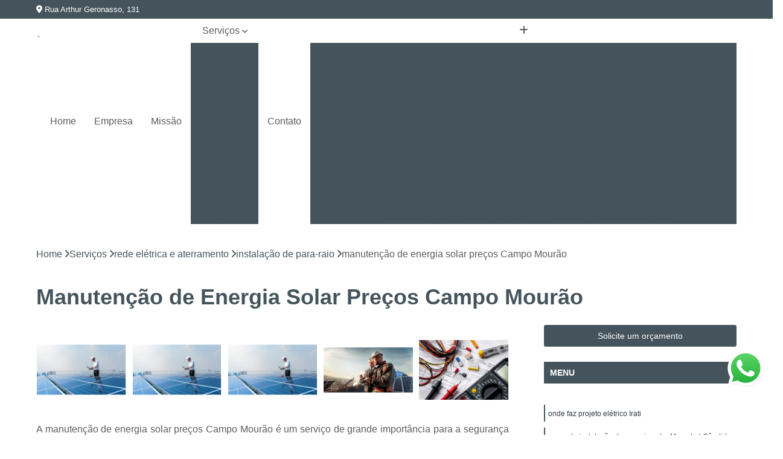

--- FILE ---
content_type: text/html; charset=utf-8
request_url: https://seguranca.grupolasetronik.com.br/rede-eletrica-e-aterramento/instalacao-de-para-raio/manutencao-de-energia-solar-precos-campo-mourao
body_size: 16356
content:

<!DOCTYPE html>
<!--[if lt IE 7]>      <html class="no-js lt-ie9 lt-ie8 lt-ie7"> <![endif]-->
<!--[if IE 7]>         <html class="no-js lt-ie9 lt-ie8"> <![endif]-->
<!--[if IE 8]>         <html class="no-js lt-ie9"> <![endif]-->
<!--[if gt IE 8]><!-->
<html class="no-js" lang="pt-br"> <!--<![endif]-->

<head>


	
     <link rel="shortcut icon" href="https://seguranca.grupolasetronik.com.br/imagens/favicon.ico">
   
   
     <meta name="google-site-verification" content="RkFrljYf0-zP2UaPykVijOYNSqBPbAadZdedgPq5TdI">
  
            <meta name="msvalidate.01" content="DCADF5EBCA288EB1BACCE4BA30DF813B">
    
        


    
    <meta name="keywords" content="instalação de para-raio, instalação, para-raio">
    <meta name="viewport" content="width=device-width, initial-scale=1.0">
    <meta name="geo.position"
          content=";">
    <meta name="geo.region" content="">
    <meta name="geo.placename" content="">
    <meta name="ICBM"
          content=",">
    <meta name="robots" content="index,follow">
    <meta name="rating" content="General">
    <meta name="revisit-after" content="7 days">
    <meta name="author" content="Grupo Lasetronik">
    <meta property="region" content="Brasil">
    <meta property="og:title"
          content="Manutenção de Energia Solar Preços Campo Mourão - Instalação de Para-raio - Grupo Lasetronik Empresa de Segurança Eletrônica em Curitiba">
    <meta property="type" content="article">
    <meta property="image"
          content="https://seguranca.grupolasetronik.com.br/imagens/logo.png">
    <meta property="og:url"
          content="https://seguranca.grupolasetronik.com.br/rede-eletrica-e-aterramento/instalacao-de-para-raio/manutencao-de-energia-solar-precos-campo-mourao">
    <meta property="description" content="">
    <meta property="site_name" content="Grupo Lasetronik">
        <link rel="canonical" href="https://seguranca.grupolasetronik.com.br/rede-eletrica-e-aterramento/instalacao-de-para-raio/manutencao-de-energia-solar-precos-campo-mourao">

        <meta name="idProjeto" content="5884">

      <link rel="stylesheet" href="https://seguranca.grupolasetronik.com.br/css/normalize.css" >
	<link rel="stylesheet" href="https://seguranca.grupolasetronik.com.br/css/style-base.css" >
	<link rel="stylesheet" href="https://seguranca.grupolasetronik.com.br/css/style.css" >
	<link rel="stylesheet" href="https://seguranca.grupolasetronik.com.br/css/mpi-1.0.css" >
	<link rel="stylesheet" href="https://seguranca.grupolasetronik.com.br/css/menu-hamburger.css" >
	<link rel="stylesheet" href="https://seguranca.grupolasetronik.com.br/owl/owl.theme.default.min.css" >
	<link rel="stylesheet" href="https://seguranca.grupolasetronik.com.br/fancybox/jquery.fancybox.min.css" >
	<link rel="stylesheet" href="https://seguranca.grupolasetronik.com.br/js/sweetalert/css/sweetalert.css" >

      <title>Manutenção de Energia Solar Preços Campo Mourão - Instalação de Para-raio - Grupo Lasetronik Empresa de Segurança Eletrônica em Curitiba</title>
      <base href="https://seguranca.grupolasetronik.com.br/">


      <style>
         .owl-carousel,.owl-carousel .owl-item{-webkit-tap-highlight-color:transparent;position:relative}.owl-carousel{display:none;width:100%;z-index:1}.owl-carousel .owl-stage{position:relative;-ms-touch-action:pan-Y;touch-action:manipulation;-moz-backface-visibility:hidden}.owl-carousel .owl-stage:after{content:".";display:block;clear:both;visibility:hidden;line-height:0;height:0}.owl-carousel .owl-stage-outer{position:relative;overflow:hidden;-webkit-transform:translate3d(0,0,0)}.owl-carousel .owl-item,.owl-carousel .owl-wrapper{-webkit-backface-visibility:hidden;-moz-backface-visibility:hidden;-ms-backface-visibility:hidden;-webkit-transform:translate3d(0,0,0);-moz-transform:translate3d(0,0,0);-ms-transform:translate3d(0,0,0)}.owl-carousel .owl-item{min-height:1px;float:left;-webkit-backface-visibility:hidden;-webkit-touch-callout:none}.owl-carousel .owl-item img{display:block;width:100%}.owl-carousel .owl-dots.disabled,.owl-carousel .owl-nav.disabled{display:none}.no-js .owl-carousel,.owl-carousel.owl-loaded{display:block}.owl-carousel .owl-dot,.owl-carousel .owl-nav .owl-next,.owl-carousel .owl-nav .owl-prev{cursor:pointer;-webkit-user-select:none;-khtml-user-select:none;-moz-user-select:none;-ms-user-select:none;user-select:none}.owl-carousel .owl-nav button.owl-next,.owl-carousel .owl-nav button.owl-prev,.owl-carousel button.owl-dot{background:0 0;color:inherit;border:none;padding:0!important;font:inherit}.owl-carousel.owl-loading{opacity:0;display:block}.owl-carousel.owl-hidden{opacity:0}.owl-carousel.owl-refresh .owl-item{visibility:hidden}.owl-carousel.owl-drag .owl-item{-ms-touch-action:pan-y;touch-action:pan-y;-webkit-user-select:none;-moz-user-select:none;-ms-user-select:none;user-select:none}.owl-carousel.owl-grab{cursor:move;cursor:grab}.owl-carousel.owl-rtl{direction:rtl}.owl-carousel.owl-rtl .owl-item{float:right}.owl-carousel .animated{animation-duration:1s;animation-fill-mode:both}.owl-carousel .owl-animated-in{z-index:0}.owl-carousel .owl-animated-out{z-index:1}.owl-carousel .fadeOut{animation-name:fadeOut}@keyframes fadeOut{0%{opacity:1}100%{opacity:0}}.owl-height{transition:height .5s ease-in-out}.owl-carousel .owl-item .owl-lazy{opacity:0;transition:opacity .4s ease}.owl-carousel .owl-item .owl-lazy:not([src]),.owl-carousel .owl-item .owl-lazy[src^=""]{max-height:0}.owl-carousel .owl-item img.owl-lazy{transform-style:preserve-3d}.owl-carousel .owl-video-wrapper{position:relative;height:100%;background:#000}.owl-carousel .owl-video-play-icon{position:absolute;height:80px;width:80px;left:50%;top:50%;margin-left:-40px;margin-top:-40px;background:url(owl.video.play.png) no-repeat;cursor:pointer;z-index:1;-webkit-backface-visibility:hidden;transition:transform .1s ease}.owl-carousel .owl-video-play-icon:hover{-ms-transform:scale(1.3,1.3);transform:scale(1.3,1.3)}.owl-carousel .owl-video-playing .owl-video-play-icon,.owl-carousel .owl-video-playing .owl-video-tn{display:none}.owl-carousel .owl-video-tn{opacity:0;height:100%;background-position:center center;background-repeat:no-repeat;background-size:contain;transition:opacity .4s ease}.owl-carousel .owl-video-frame{position:relative;z-index:1;height:100%;width:100%}
        </style>

<!-- Desenvolvido com MPI Technology® -->


    <!-- Google Tag Manager -->
  <script>(function(w,d,s,l,i){w[l]=w[l]||[];w[l].push({'gtm.start':
        new Date().getTime(),event:'gtm.js'});var f=d.getElementsByTagName(s)[0],
        j=d.createElement(s),dl=l!='dataLayer'?'&l='+l:'';j.async=true;j.src=
        'https://www.googletagmanager.com/gtm.js?id='+i+dl;f.parentNode.insertBefore(j,f);
        })(window,document,'script','dataLayer','GTM-NTV6NW9');</script>
        <!-- End Google Tag Manager -->
       
   <link rel="stylesheet" href="https://seguranca.grupolasetronik.com.br/css/personalizado.css">

</head>




<!-- Desenvolvido por BUSCA CLIENTES - www.buscaclientes.com.br -->




<body class="mpi-body" data-pagina="ec29d484e79725d1f5806b67f7d3db77">

    
	<!-- Google Tag Manager (noscript) -->
	<noscript><iframe src="https://www.googletagmanager.com/ns.html?id=GTM-NTV6NW9" height="0" width="0" style="display:none;visibility:hidden"></iframe></noscript>
	<!-- End Google Tag Manager (noscript) -->
	

  <!-- Página de Big (paginaimagem) -->
                  
                         
         
      
  <header>

    <div id="scrollheader" class="header-desktop">
        <div class="topo">
            <div class="wrapper">
                <div class="d-flex align-items-center justify-content-between">
                    <span><i class="fas fa-map-marker-alt" aria-hidden="true"></i>
                        Rua Arthur Geronasso, 131                    </span>
                    <div class="d-flex align-items-center justify-content-between gap-10">
                                                    <a href="tel: +554130157100"><i class=" fas fa-phone"></i>
                                (41) 3015-7100                            </a>
                                                                                                <a href="tel: +5541991340448"><i class=" fab fa-whatsapp"></i>
                                        (41) 99134-0448                                    </a>
                                                        </div>
                </div>
            </div>
            <div class="clear"></div>
        </div>

        <div class="wrapper">
            <div class="d-flex flex-sm-column flex-align-items-center justify-content-between justify-content-md-center gap-20">
                <div class="logo">
                    <a rel="nofollow" href="https://seguranca.grupolasetronik.com.br/" title="Voltar a página inicial">
                        <img src="https://seguranca.grupolasetronik.com.br/imagens/logo.png" alt="Grupo Lasetronik" title="Grupo Lasetronik" width="200">
                    </a>
                </div>
                <div class="d-flex align-items-center justify-content-end justify-content-md-center gap-20">
                    <nav id="menu">
                        <ul>
                            
                                    
                                                            <li><a class="btn-home" data-area="paginaHome" href="https://seguranca.grupolasetronik.com.br/" title="Home">Home</a></li>
                                    
                                                            <li><a  href="https://seguranca.grupolasetronik.com.br/empresa" title="Empresa">Empresa</a></li>
                                    
                                                            <li><a  href="https://seguranca.grupolasetronik.com.br/missao" title="Missão">Missão</a></li>
                                    
                                                            <li class="dropdown"><a  href="https://seguranca.grupolasetronik.com.br/servicos" title="Serviços">Serviços</a>                                                                                                                                            <ul class="sub-menu ">                                                                                <li class="dropdown"><a href="https://seguranca.grupolasetronik.com.br/instalacao-de-cabeamento-estruturado" title="instalação de cabeamento estruturado">Instalação de cabeamento estruturado</a>

                                                                                </li>                                                                                <li class="dropdown"><a href="https://seguranca.grupolasetronik.com.br/instalacao-de-cameras-de-seguranca" title="instalação de câmeras de segurança">Instalação de câmeras de segurança</a>

                                                                                </li>                                                                                <li class="dropdown"><a href="https://seguranca.grupolasetronik.com.br/instalacao-de-sistema-de-automacao" title="instalação de sistema de automação">Instalação de sistema de automação</a>

                                                                                </li>                                                                                <li class="dropdown"><a href="https://seguranca.grupolasetronik.com.br/rede-eletrica-e-aterramento" title="rede elétrica e aterramento">Rede elétrica e aterramento</a>

                                                                                </li>                                                                                <li class="dropdown"><a href="https://seguranca.grupolasetronik.com.br/seguranca-eletronica" title="segurança eletrônica">Segurança eletrônica</a>

                                                                                </li>                                                                                <li class="dropdown"><a href="https://seguranca.grupolasetronik.com.br/servicos-de-instalacao-de-cameras-de-seguranca" title="serviços de instalação de câmeras de segurança">Serviços de instalação de câmeras de segurança</a>

                                                                                </li>                                                                                <li class="dropdown"><a href="https://seguranca.grupolasetronik.com.br/servicos-tecnicos" title="serviços técnicos">Serviços técnicos</a>

                                                                                </li>                                                                        </ul>
                                                                    </li>
                                                                                                                                        
                                                            <li><a  href="https://seguranca.grupolasetronik.com.br/contato" title="Contato">Contato</a></li>
                                                                                                                    <li class="dropdown" data-icon-menu>
                                                                <a href="https://seguranca.grupolasetronik.com.br/servicos" title="Mais informacoes"><i class="fas fa-plus"></i></a>

                                                                <ul class="sub-menu ">
                                                                    
                                                                        <li> <a href="cabeamento-cat6" title="Contato">
                                                                                Cabeamento Cat6                                                                            </a></li>

                                                                        
                                                                        <li> <a href="certificacao-de-rede" title="Contato">
                                                                                Certificação de Rede                                                                            </a></li>

                                                                        
                                                                        <li> <a href="certificacao-fluke" title="Contato">
                                                                                Certificação FLUKE                                                                            </a></li>

                                                                        
                                                                        <li> <a href="fusao-de-fibra" title="Contato">
                                                                                Fusão de Fibra                                                                            </a></li>

                                                                        
                                                                        <li> <a href="instalacao-cabeamento-gigalan" title="Contato">
                                                                                Instalação Cabeamento Gigalan                                                                            </a></li>

                                                                        
                                                                        <li> <a href="instalacao-de-cabeamento-estruturado-furukawa" title="Contato">
                                                                                Instalação de Cabeamento Estruturado Furukawa                                                                            </a></li>

                                                                        
                                                                        <li> <a href="instalacao-de-cabeamento-estruturado-furukawa-curitiba" title="Contato">
                                                                                Instalação de Cabeamento Estruturado Furukawa Curitiba                                                                            </a></li>

                                                                        
                                                                        <li> <a href="instalacao-de-cabeamento-estruturado-furukawa-parana" title="Contato">
                                                                                Instalação de Cabeamento Estruturado Furukawa Paraná                                                                            </a></li>

                                                                        
                                                                        <li> <a href="instalacao-de-cabeamento-estruturado-industrial" title="Contato">
                                                                                Instalação de Cabeamento Estruturado Industrial                                                                            </a></li>

                                                                        
                                                                        <li> <a href="instalacao-de-cabeamento-fibra-optica" title="Contato">
                                                                                Instalação de Cabeamento Fibra óptica                                                                            </a></li>

                                                                        
                                                                        <li> <a href="instalacao-de-cabeamento-para-cftv" title="Contato">
                                                                                Instalação de Cabeamento para CFTV                                                                            </a></li>

                                                                        
                                                                        <li> <a href="projeto-cabeamento-estruturado" title="Contato">
                                                                                Projeto Cabeamento Estruturado                                                                            </a></li>

                                                                        
                                                                        <li> <a href="empresa-certificada-milestone" title="Contato">
                                                                                Empresa Certificada Milestone                                                                            </a></li>

                                                                        
                                                                        <li> <a href="instalacao-de-sistema-de-cftv" title="Contato">
                                                                                Instalação de Sistema de CFTV                                                                            </a></li>

                                                                        
                                                                        <li> <a href="instalacao-de-sistema-de-cftv-curitiba" title="Contato">
                                                                                Instalação de Sistema de CFTV Curitiba                                                                            </a></li>

                                                                        
                                                                        <li> <a href="instalacao-de-sistema-de-cftv-parana" title="Contato">
                                                                                Instalação de Sistema de CFTV Paraná                                                                            </a></li>

                                                                        
                                                                        <li> <a href="instalacao-e-configuracao-em-dvr" title="Contato">
                                                                                Instalação e Configuração em DVR                                                                            </a></li>

                                                                        
                                                                        <li> <a href="instalacao-e-treinamento-axis" title="Contato">
                                                                                Instalação e Treinamento Axis                                                                            </a></li>

                                                                        
                                                                        <li> <a href="instalacao-e-treinamento-em-nvr" title="Contato">
                                                                                Instalação e Treinamento em NVR                                                                            </a></li>

                                                                        
                                                                        <li> <a href="instalacao-e-treinamento-em-vms" title="Contato">
                                                                                Instalação e Treinamento em VMS                                                                            </a></li>

                                                                        
                                                                        <li> <a href="instalacao-lpr-para-cftv" title="Contato">
                                                                                Instalação LPR para CFTV                                                                            </a></li>

                                                                        
                                                                        <li> <a href="licenca-instalacao-bvms" title="Contato">
                                                                                Licença Instalação BVMS                                                                            </a></li>

                                                                        
                                                                        <li> <a href="licencas-instalacao-digifort" title="Contato">
                                                                                Licenças Instalação Digifort                                                                            </a></li>

                                                                        
                                                                        <li> <a href="suporte-tecnico-digifort" title="Contato">
                                                                                Suporte Técnico Digifort                                                                            </a></li>

                                                                        
                                                                        <li> <a href="alarme-de-evacuacao" title="Contato">
                                                                                Alarme de Evacuação                                                                            </a></li>

                                                                        
                                                                        <li> <a href="alarme-de-incendio-bosch" title="Contato">
                                                                                Alarme de Incêndio BOSCH                                                                            </a></li>

                                                                        
                                                                        <li> <a href="alarme-de-incendio-bosch-curitiba" title="Contato">
                                                                                Alarme de Incêndio BOSCH Curitiba                                                                            </a></li>

                                                                        
                                                                        <li> <a href="alarme-de-incendio-bosch-parana" title="Contato">
                                                                                Alarme de Incêndio BOSCH Paraná                                                                            </a></li>

                                                                        
                                                                        <li> <a href="instalacao-de-sistemas-de-controle-de-acesso" title="Contato">
                                                                                Instalação de Sistemas de Controle de Acesso                                                                            </a></li>

                                                                        
                                                                        <li> <a href="instalacao-e-configuracao-de-mapa-sinotico" title="Contato">
                                                                                Instalação e Configuração de Mapa Sinótico                                                                            </a></li>

                                                                        
                                                                        <li> <a href="instalacao-e-configuracao-de-sistema-de-automacao" title="Contato">
                                                                                Instalação e Configuração de Sistema de Automação                                                                            </a></li>

                                                                        
                                                                        <li> <a href="instalacao-e-manutencao-de-bis-bosch" title="Contato">
                                                                                Instalação e Manutenção de Bis BOSCH                                                                            </a></li>

                                                                        
                                                                        <li> <a href="instalacao-e-manutencao-de-cancela" title="Contato">
                                                                                Instalação e Manutenção de Cancela                                                                            </a></li>

                                                                        
                                                                        <li> <a href="instalacao-e-manutencao-de-catracas" title="Contato">
                                                                                Instalação e Manutenção de Catracas                                                                            </a></li>

                                                                        
                                                                        <li> <a href="instalacao-e-manutencao-de-commbox" title="Contato">
                                                                                Instalação e Manutenção de Commbox                                                                            </a></li>

                                                                        
                                                                        <li> <a href="integracao-de-sistema-de-controle-de-acesso" title="Contato">
                                                                                Integração de Sistema de Controle de Acesso                                                                            </a></li>

                                                                        
                                                                        <li> <a href="empresa-de-facilities" title="Contato">
                                                                                Empresa de Facilities                                                                            </a></li>

                                                                        
                                                                        <li> <a href="instalacao-de-energia-solar" title="Contato">
                                                                                Instalação de Energia Solar                                                                            </a></li>

                                                                        
                                                                        <li> <a href="instalacao-de-fotovoltaico" title="Contato">
                                                                                Instalação de Fotovoltaico                                                                            </a></li>

                                                                        
                                                                        <li> <a href="instalacao-de-para-raio" title="Contato">
                                                                                Instalação de Para-raio                                                                            </a></li>

                                                                        
                                                                        <li> <a href="instalacao-de-sistema-de-aterramento" title="Contato">
                                                                                Instalação de Sistema de Aterramento                                                                            </a></li>

                                                                        
                                                                        <li> <a href="instalacao-eletrica" title="Contato">
                                                                                Instalação Elétrica                                                                            </a></li>

                                                                        
                                                                        <li> <a href="manutencao-de-energia-solar" title="Contato">
                                                                                Manutenção de Energia Solar                                                                            </a></li>

                                                                        
                                                                        <li> <a href="manutencao-de-energia-solar-curitiba" title="Contato">
                                                                                Manutenção de Energia Solar Curitiba                                                                            </a></li>

                                                                        
                                                                        <li> <a href="manutencao-de-energia-solar-parana" title="Contato">
                                                                                Manutenção de Energia Solar Paraná                                                                            </a></li>

                                                                        
                                                                        <li> <a href="projeto-e-instalacao-de-spda" title="Contato">
                                                                                Projeto e Instalação de SPDA                                                                            </a></li>

                                                                        
                                                                        <li> <a href="projeto-eletrico" title="Contato">
                                                                                Projeto Elétrico                                                                            </a></li>

                                                                        
                                                                        <li> <a href="projeto-spda" title="Contato">
                                                                                Projeto SPDA                                                                            </a></li>

                                                                        
                                                                        <li> <a href="alarme-de-intrusao-bosch" title="Contato">
                                                                                Alarme de Intrusão BOSCH                                                                            </a></li>

                                                                        
                                                                        <li> <a href="alarme-de-intrusao-dsc" title="Contato">
                                                                                Alarme de Intrusão DSC                                                                            </a></li>

                                                                        
                                                                        <li> <a href="alarme-fibra-microwave" title="Contato">
                                                                                Alarme Fibra Microwave                                                                            </a></li>

                                                                        
                                                                        <li> <a href="alarme-fibra-perimetral" title="Contato">
                                                                                Alarme Fibra Perimetral                                                                            </a></li>

                                                                        
                                                                        <li> <a href="cofres-eletronicos" title="Contato">
                                                                                Cofres Eletrônicos                                                                            </a></li>

                                                                        
                                                                        <li> <a href="empresa-de-seguranca-eletronica" title="Contato">
                                                                                Empresa de Segurança Eletrônica                                                                            </a></li>

                                                                        
                                                                        <li> <a href="instalacao-de-alarme-perimetral" title="Contato">
                                                                                Instalação de Alarme Perimetral                                                                            </a></li>

                                                                        
                                                                        <li> <a href="instalacao-de-sistemas-de-alarmes-de-intrusao" title="Contato">
                                                                                Instalação de Sistemas de Alarmes de Intrusão                                                                            </a></li>

                                                                        
                                                                        <li> <a href="instalacao-e-manutencao-cerca-eletrica-speedrite" title="Contato">
                                                                                Instalação e Manutenção Cerca Elétrica Speedrite                                                                            </a></li>

                                                                        
                                                                        <li> <a href="manutencao-de-seguranca-eletronica" title="Contato">
                                                                                Manutenção de Segurança Eletrônica                                                                            </a></li>

                                                                        
                                                                        <li> <a href="manutencao-de-seguranca-eletronica-curitiba" title="Contato">
                                                                                Manutenção de Segurança Eletrônica Curitiba                                                                            </a></li>

                                                                        
                                                                        <li> <a href="manutencao-de-seguranca-eletronica-parana" title="Contato">
                                                                                Manutenção de Segurança Eletrônica Paraná                                                                            </a></li>

                                                                        
                                                                        <li> <a href="camera-para-acompanhamento-de-obras" title="Contato">
                                                                                Câmera para Acompanhamento de Obras                                                                            </a></li>

                                                                        
                                                                        <li> <a href="instalacao-cameras-bosch" title="Contato">
                                                                                Instalação Câmeras BOSCH                                                                            </a></li>

                                                                        
                                                                        <li> <a href="instalacao-cameras-hikvision" title="Contato">
                                                                                Instalação Câmeras Hikvision                                                                            </a></li>

                                                                        
                                                                        <li> <a href="instalacao-de-cftv" title="Contato">
                                                                                Instalação de CFTV                                                                            </a></li>

                                                                        
                                                                        <li> <a href="instalacao-de-camera-de-seguranca" title="Contato">
                                                                                Instalação de Câmera de Segurança                                                                            </a></li>

                                                                        
                                                                        <li> <a href="instalacao-de-camera-de-seguranca-curitiba" title="Contato">
                                                                                Instalação de Câmera de Segurança Curitiba                                                                            </a></li>

                                                                        
                                                                        <li> <a href="instalacao-de-camera-de-seguranca-parana" title="Contato">
                                                                                Instalação de Câmera de Segurança Paraná                                                                            </a></li>

                                                                        
                                                                        <li> <a href="instalacao-de-cameras-axis" title="Contato">
                                                                                Instalação de Câmeras Axis                                                                            </a></li>

                                                                        
                                                                        <li> <a href="instalacao-de-cameras-intelbras" title="Contato">
                                                                                Instalação de Câmeras Intelbras                                                                            </a></li>

                                                                        
                                                                        <li> <a href="instalacao-de-sistema-de-analise-de-video" title="Contato">
                                                                                Instalação de Sistema de Análise de Vídeo                                                                            </a></li>

                                                                        
                                                                        <li> <a href="instalacao-e-configuracao-de-sistema-para-contagem-de-pessoas" title="Contato">
                                                                                Instalação e Configuração de Sistema para Contagem de Pessoas                                                                            </a></li>

                                                                        
                                                                        <li> <a href="timelapse-para-obras" title="Contato">
                                                                                Timelapse para Obras                                                                            </a></li>

                                                                        
                                                                        <li> <a href="desenvolvimento-de-projetos-em-automacao" title="Contato">
                                                                                Desenvolvimento de Projetos em Automação                                                                            </a></li>

                                                                        
                                                                        <li> <a href="desenvolvimento-de-projetos-em-automacao-curitiba" title="Contato">
                                                                                Desenvolvimento de Projetos em Automação Curitiba                                                                            </a></li>

                                                                        
                                                                        <li> <a href="desenvolvimento-de-projetos-em-automacao-parana" title="Contato">
                                                                                Desenvolvimento de Projetos em Automação Paraná                                                                            </a></li>

                                                                        
                                                                        <li> <a href="engenharia-em-projetos-de-seguranca" title="Contato">
                                                                                Engenharia em Projetos de Segurança                                                                            </a></li>

                                                                        
                                                                        <li> <a href="integracao-de-vms" title="Contato">
                                                                                Integração de VMS                                                                            </a></li>

                                                                        
                                                                        <li> <a href="manutencao-preventiva-em-seguranca-eletronica" title="Contato">
                                                                                Manutenção Preventiva em Segurança Eletrônica                                                                            </a></li>

                                                                        
                                                                        <li> <a href="projeto-de-alarme-de-incendio" title="Contato">
                                                                                Projeto de Alarme de Incêndio                                                                            </a></li>

                                                                        
                                                                        <li> <a href="projeto-executivo" title="Contato">
                                                                                Projeto Executivo                                                                            </a></li>

                                                                        
                                                                        <li> <a href="servicos-especializados-em-suportes-para-cftv" title="Contato">
                                                                                Serviços Especializados em Suportes para CFTV                                                                            </a></li>

                                                                        
                                                                        <li> <a href="servicos-especializados-em-suportes-para-controle-de-acesso" title="Contato">
                                                                                Serviços Especializados em Suportes para Controle de Acesso                                                                            </a></li>

                                                                        
                                                                        <li> <a href="suporte-tecnico-em-seguranca-eletronica" title="Contato">
                                                                                Suporte Técnico em Segurança Eletrônica                                                                            </a></li>

                                                                        
                                                                        <li> <a href="suporte-tecnico-em-ti" title="Contato">
                                                                                Suporte Técnico em TI                                                                            </a></li>

                                                                        
                                                                </ul>

                                                            </li>
                                                            

                        </ul>



                    </nav>

                </div>
            </div>
        </div>
        <div class="clear"></div>
    </div>


    <div id="header-block"></div>



    <div class="header-mobile">
        <div class="wrapper">
            <div class="header-mobile__logo">
                <a rel="nofollow" href="https://seguranca.grupolasetronik.com.br/" title="Voltar a página inicial">
                    <img src="https://seguranca.grupolasetronik.com.br/imagens/logo.png" alt="Grupo Lasetronik" title="Grupo Lasetronik" width="200">
                </a>
            </div>
            <div class="header__navigation">
                <!--navbar-->
                <nav id="menu-hamburger">
                    <!-- Collapse button -->
                    <div class="menu__collapse">
                        <button class="collapse__icon" aria-label="Menu">
                            <span class="collapse__icon--1"></span>
                            <span class="collapse__icon--2"></span>
                            <span class="collapse__icon--3"></span>
                        </button>
                    </div>

                    <!-- collapsible content -->
                    <div class="menu__collapsible">
                        <div class="wrapper">
                            <!-- links -->
                            <ul class="menu__items droppable">

                                
                                        

                                                                <li><a class="btn-home" data-area="paginaHome" href="https://seguranca.grupolasetronik.com.br/" title="Home">Home</a></li>
                                        

                                                                <li><a  href="https://seguranca.grupolasetronik.com.br/empresa" title="Empresa">Empresa</a></li>
                                        

                                                                <li><a  href="https://seguranca.grupolasetronik.com.br/missao" title="Missão">Missão</a></li>
                                        

                                                                <li class="dropdown"><a  href="https://seguranca.grupolasetronik.com.br/servicos" title="Serviços">Serviços</a>                                                                                                                                                    <ul class="sub-menu ">                                                                                    <li class="dropdown"><a href="https://seguranca.grupolasetronik.com.br/instalacao-de-cabeamento-estruturado" title="instalação de cabeamento estruturado">Instalação de cabeamento estruturado</a>

                                                                                    </li>                                                                                    <li class="dropdown"><a href="https://seguranca.grupolasetronik.com.br/instalacao-de-cameras-de-seguranca" title="instalação de câmeras de segurança">Instalação de câmeras de segurança</a>

                                                                                    </li>                                                                                    <li class="dropdown"><a href="https://seguranca.grupolasetronik.com.br/instalacao-de-sistema-de-automacao" title="instalação de sistema de automação">Instalação de sistema de automação</a>

                                                                                    </li>                                                                                    <li class="dropdown"><a href="https://seguranca.grupolasetronik.com.br/rede-eletrica-e-aterramento" title="rede elétrica e aterramento">Rede elétrica e aterramento</a>

                                                                                    </li>                                                                                    <li class="dropdown"><a href="https://seguranca.grupolasetronik.com.br/seguranca-eletronica" title="segurança eletrônica">Segurança eletrônica</a>

                                                                                    </li>                                                                                    <li class="dropdown"><a href="https://seguranca.grupolasetronik.com.br/servicos-de-instalacao-de-cameras-de-seguranca" title="serviços de instalação de câmeras de segurança">Serviços de instalação de câmeras de segurança</a>

                                                                                    </li>                                                                                    <li class="dropdown"><a href="https://seguranca.grupolasetronik.com.br/servicos-tecnicos" title="serviços técnicos">Serviços técnicos</a>

                                                                                    </li>                                                                            </ul>
                                                                        </li>
                                                                                                                                                    

                                                                <li><a  href="https://seguranca.grupolasetronik.com.br/contato" title="Contato">Contato</a></li>

                                                                                                                            <li class="dropdown" data-icon-menu>
                                                                    <a href="https://seguranca.grupolasetronik.com.br/servicos" title="Mais informacoes"><i class="fas fa-plus"></i></a>

                                                                    <ul class="sub-menu ">
                                                                        
                                                                            <li> <a href="cabeamento-cat6" title="Contato">
                                                                                    Cabeamento Cat6                                                                                </a></li>

                                                                            
                                                                            <li> <a href="certificacao-de-rede" title="Contato">
                                                                                    Certificação de Rede                                                                                </a></li>

                                                                            
                                                                            <li> <a href="certificacao-fluke" title="Contato">
                                                                                    Certificação FLUKE                                                                                </a></li>

                                                                            
                                                                            <li> <a href="fusao-de-fibra" title="Contato">
                                                                                    Fusão de Fibra                                                                                </a></li>

                                                                            
                                                                            <li> <a href="instalacao-cabeamento-gigalan" title="Contato">
                                                                                    Instalação Cabeamento Gigalan                                                                                </a></li>

                                                                            
                                                                            <li> <a href="instalacao-de-cabeamento-estruturado-furukawa" title="Contato">
                                                                                    Instalação de Cabeamento Estruturado Furukawa                                                                                </a></li>

                                                                            
                                                                            <li> <a href="instalacao-de-cabeamento-estruturado-furukawa-curitiba" title="Contato">
                                                                                    Instalação de Cabeamento Estruturado Furukawa Curitiba                                                                                </a></li>

                                                                            
                                                                            <li> <a href="instalacao-de-cabeamento-estruturado-furukawa-parana" title="Contato">
                                                                                    Instalação de Cabeamento Estruturado Furukawa Paraná                                                                                </a></li>

                                                                            
                                                                            <li> <a href="instalacao-de-cabeamento-estruturado-industrial" title="Contato">
                                                                                    Instalação de Cabeamento Estruturado Industrial                                                                                </a></li>

                                                                            
                                                                            <li> <a href="instalacao-de-cabeamento-fibra-optica" title="Contato">
                                                                                    Instalação de Cabeamento Fibra óptica                                                                                </a></li>

                                                                            
                                                                            <li> <a href="instalacao-de-cabeamento-para-cftv" title="Contato">
                                                                                    Instalação de Cabeamento para CFTV                                                                                </a></li>

                                                                            
                                                                            <li> <a href="projeto-cabeamento-estruturado" title="Contato">
                                                                                    Projeto Cabeamento Estruturado                                                                                </a></li>

                                                                            
                                                                            <li> <a href="empresa-certificada-milestone" title="Contato">
                                                                                    Empresa Certificada Milestone                                                                                </a></li>

                                                                            
                                                                            <li> <a href="instalacao-de-sistema-de-cftv" title="Contato">
                                                                                    Instalação de Sistema de CFTV                                                                                </a></li>

                                                                            
                                                                            <li> <a href="instalacao-de-sistema-de-cftv-curitiba" title="Contato">
                                                                                    Instalação de Sistema de CFTV Curitiba                                                                                </a></li>

                                                                            
                                                                            <li> <a href="instalacao-de-sistema-de-cftv-parana" title="Contato">
                                                                                    Instalação de Sistema de CFTV Paraná                                                                                </a></li>

                                                                            
                                                                            <li> <a href="instalacao-e-configuracao-em-dvr" title="Contato">
                                                                                    Instalação e Configuração em DVR                                                                                </a></li>

                                                                            
                                                                            <li> <a href="instalacao-e-treinamento-axis" title="Contato">
                                                                                    Instalação e Treinamento Axis                                                                                </a></li>

                                                                            
                                                                            <li> <a href="instalacao-e-treinamento-em-nvr" title="Contato">
                                                                                    Instalação e Treinamento em NVR                                                                                </a></li>

                                                                            
                                                                            <li> <a href="instalacao-e-treinamento-em-vms" title="Contato">
                                                                                    Instalação e Treinamento em VMS                                                                                </a></li>

                                                                            
                                                                            <li> <a href="instalacao-lpr-para-cftv" title="Contato">
                                                                                    Instalação LPR para CFTV                                                                                </a></li>

                                                                            
                                                                            <li> <a href="licenca-instalacao-bvms" title="Contato">
                                                                                    Licença Instalação BVMS                                                                                </a></li>

                                                                            
                                                                            <li> <a href="licencas-instalacao-digifort" title="Contato">
                                                                                    Licenças Instalação Digifort                                                                                </a></li>

                                                                            
                                                                            <li> <a href="suporte-tecnico-digifort" title="Contato">
                                                                                    Suporte Técnico Digifort                                                                                </a></li>

                                                                            
                                                                            <li> <a href="alarme-de-evacuacao" title="Contato">
                                                                                    Alarme de Evacuação                                                                                </a></li>

                                                                            
                                                                            <li> <a href="alarme-de-incendio-bosch" title="Contato">
                                                                                    Alarme de Incêndio BOSCH                                                                                </a></li>

                                                                            
                                                                            <li> <a href="alarme-de-incendio-bosch-curitiba" title="Contato">
                                                                                    Alarme de Incêndio BOSCH Curitiba                                                                                </a></li>

                                                                            
                                                                            <li> <a href="alarme-de-incendio-bosch-parana" title="Contato">
                                                                                    Alarme de Incêndio BOSCH Paraná                                                                                </a></li>

                                                                            
                                                                            <li> <a href="instalacao-de-sistemas-de-controle-de-acesso" title="Contato">
                                                                                    Instalação de Sistemas de Controle de Acesso                                                                                </a></li>

                                                                            
                                                                            <li> <a href="instalacao-e-configuracao-de-mapa-sinotico" title="Contato">
                                                                                    Instalação e Configuração de Mapa Sinótico                                                                                </a></li>

                                                                            
                                                                            <li> <a href="instalacao-e-configuracao-de-sistema-de-automacao" title="Contato">
                                                                                    Instalação e Configuração de Sistema de Automação                                                                                </a></li>

                                                                            
                                                                            <li> <a href="instalacao-e-manutencao-de-bis-bosch" title="Contato">
                                                                                    Instalação e Manutenção de Bis BOSCH                                                                                </a></li>

                                                                            
                                                                            <li> <a href="instalacao-e-manutencao-de-cancela" title="Contato">
                                                                                    Instalação e Manutenção de Cancela                                                                                </a></li>

                                                                            
                                                                            <li> <a href="instalacao-e-manutencao-de-catracas" title="Contato">
                                                                                    Instalação e Manutenção de Catracas                                                                                </a></li>

                                                                            
                                                                            <li> <a href="instalacao-e-manutencao-de-commbox" title="Contato">
                                                                                    Instalação e Manutenção de Commbox                                                                                </a></li>

                                                                            
                                                                            <li> <a href="integracao-de-sistema-de-controle-de-acesso" title="Contato">
                                                                                    Integração de Sistema de Controle de Acesso                                                                                </a></li>

                                                                            
                                                                            <li> <a href="empresa-de-facilities" title="Contato">
                                                                                    Empresa de Facilities                                                                                </a></li>

                                                                            
                                                                            <li> <a href="instalacao-de-energia-solar" title="Contato">
                                                                                    Instalação de Energia Solar                                                                                </a></li>

                                                                            
                                                                            <li> <a href="instalacao-de-fotovoltaico" title="Contato">
                                                                                    Instalação de Fotovoltaico                                                                                </a></li>

                                                                            
                                                                            <li> <a href="instalacao-de-para-raio" title="Contato">
                                                                                    Instalação de Para-raio                                                                                </a></li>

                                                                            
                                                                            <li> <a href="instalacao-de-sistema-de-aterramento" title="Contato">
                                                                                    Instalação de Sistema de Aterramento                                                                                </a></li>

                                                                            
                                                                            <li> <a href="instalacao-eletrica" title="Contato">
                                                                                    Instalação Elétrica                                                                                </a></li>

                                                                            
                                                                            <li> <a href="manutencao-de-energia-solar" title="Contato">
                                                                                    Manutenção de Energia Solar                                                                                </a></li>

                                                                            
                                                                            <li> <a href="manutencao-de-energia-solar-curitiba" title="Contato">
                                                                                    Manutenção de Energia Solar Curitiba                                                                                </a></li>

                                                                            
                                                                            <li> <a href="manutencao-de-energia-solar-parana" title="Contato">
                                                                                    Manutenção de Energia Solar Paraná                                                                                </a></li>

                                                                            
                                                                            <li> <a href="projeto-e-instalacao-de-spda" title="Contato">
                                                                                    Projeto e Instalação de SPDA                                                                                </a></li>

                                                                            
                                                                            <li> <a href="projeto-eletrico" title="Contato">
                                                                                    Projeto Elétrico                                                                                </a></li>

                                                                            
                                                                            <li> <a href="projeto-spda" title="Contato">
                                                                                    Projeto SPDA                                                                                </a></li>

                                                                            
                                                                            <li> <a href="alarme-de-intrusao-bosch" title="Contato">
                                                                                    Alarme de Intrusão BOSCH                                                                                </a></li>

                                                                            
                                                                            <li> <a href="alarme-de-intrusao-dsc" title="Contato">
                                                                                    Alarme de Intrusão DSC                                                                                </a></li>

                                                                            
                                                                            <li> <a href="alarme-fibra-microwave" title="Contato">
                                                                                    Alarme Fibra Microwave                                                                                </a></li>

                                                                            
                                                                            <li> <a href="alarme-fibra-perimetral" title="Contato">
                                                                                    Alarme Fibra Perimetral                                                                                </a></li>

                                                                            
                                                                            <li> <a href="cofres-eletronicos" title="Contato">
                                                                                    Cofres Eletrônicos                                                                                </a></li>

                                                                            
                                                                            <li> <a href="empresa-de-seguranca-eletronica" title="Contato">
                                                                                    Empresa de Segurança Eletrônica                                                                                </a></li>

                                                                            
                                                                            <li> <a href="instalacao-de-alarme-perimetral" title="Contato">
                                                                                    Instalação de Alarme Perimetral                                                                                </a></li>

                                                                            
                                                                            <li> <a href="instalacao-de-sistemas-de-alarmes-de-intrusao" title="Contato">
                                                                                    Instalação de Sistemas de Alarmes de Intrusão                                                                                </a></li>

                                                                            
                                                                            <li> <a href="instalacao-e-manutencao-cerca-eletrica-speedrite" title="Contato">
                                                                                    Instalação e Manutenção Cerca Elétrica Speedrite                                                                                </a></li>

                                                                            
                                                                            <li> <a href="manutencao-de-seguranca-eletronica" title="Contato">
                                                                                    Manutenção de Segurança Eletrônica                                                                                </a></li>

                                                                            
                                                                            <li> <a href="manutencao-de-seguranca-eletronica-curitiba" title="Contato">
                                                                                    Manutenção de Segurança Eletrônica Curitiba                                                                                </a></li>

                                                                            
                                                                            <li> <a href="manutencao-de-seguranca-eletronica-parana" title="Contato">
                                                                                    Manutenção de Segurança Eletrônica Paraná                                                                                </a></li>

                                                                            
                                                                            <li> <a href="camera-para-acompanhamento-de-obras" title="Contato">
                                                                                    Câmera para Acompanhamento de Obras                                                                                </a></li>

                                                                            
                                                                            <li> <a href="instalacao-cameras-bosch" title="Contato">
                                                                                    Instalação Câmeras BOSCH                                                                                </a></li>

                                                                            
                                                                            <li> <a href="instalacao-cameras-hikvision" title="Contato">
                                                                                    Instalação Câmeras Hikvision                                                                                </a></li>

                                                                            
                                                                            <li> <a href="instalacao-de-cftv" title="Contato">
                                                                                    Instalação de CFTV                                                                                </a></li>

                                                                            
                                                                            <li> <a href="instalacao-de-camera-de-seguranca" title="Contato">
                                                                                    Instalação de Câmera de Segurança                                                                                </a></li>

                                                                            
                                                                            <li> <a href="instalacao-de-camera-de-seguranca-curitiba" title="Contato">
                                                                                    Instalação de Câmera de Segurança Curitiba                                                                                </a></li>

                                                                            
                                                                            <li> <a href="instalacao-de-camera-de-seguranca-parana" title="Contato">
                                                                                    Instalação de Câmera de Segurança Paraná                                                                                </a></li>

                                                                            
                                                                            <li> <a href="instalacao-de-cameras-axis" title="Contato">
                                                                                    Instalação de Câmeras Axis                                                                                </a></li>

                                                                            
                                                                            <li> <a href="instalacao-de-cameras-intelbras" title="Contato">
                                                                                    Instalação de Câmeras Intelbras                                                                                </a></li>

                                                                            
                                                                            <li> <a href="instalacao-de-sistema-de-analise-de-video" title="Contato">
                                                                                    Instalação de Sistema de Análise de Vídeo                                                                                </a></li>

                                                                            
                                                                            <li> <a href="instalacao-e-configuracao-de-sistema-para-contagem-de-pessoas" title="Contato">
                                                                                    Instalação e Configuração de Sistema para Contagem de Pessoas                                                                                </a></li>

                                                                            
                                                                            <li> <a href="timelapse-para-obras" title="Contato">
                                                                                    Timelapse para Obras                                                                                </a></li>

                                                                            
                                                                            <li> <a href="desenvolvimento-de-projetos-em-automacao" title="Contato">
                                                                                    Desenvolvimento de Projetos em Automação                                                                                </a></li>

                                                                            
                                                                            <li> <a href="desenvolvimento-de-projetos-em-automacao-curitiba" title="Contato">
                                                                                    Desenvolvimento de Projetos em Automação Curitiba                                                                                </a></li>

                                                                            
                                                                            <li> <a href="desenvolvimento-de-projetos-em-automacao-parana" title="Contato">
                                                                                    Desenvolvimento de Projetos em Automação Paraná                                                                                </a></li>

                                                                            
                                                                            <li> <a href="engenharia-em-projetos-de-seguranca" title="Contato">
                                                                                    Engenharia em Projetos de Segurança                                                                                </a></li>

                                                                            
                                                                            <li> <a href="integracao-de-vms" title="Contato">
                                                                                    Integração de VMS                                                                                </a></li>

                                                                            
                                                                            <li> <a href="manutencao-preventiva-em-seguranca-eletronica" title="Contato">
                                                                                    Manutenção Preventiva em Segurança Eletrônica                                                                                </a></li>

                                                                            
                                                                            <li> <a href="projeto-de-alarme-de-incendio" title="Contato">
                                                                                    Projeto de Alarme de Incêndio                                                                                </a></li>

                                                                            
                                                                            <li> <a href="projeto-executivo" title="Contato">
                                                                                    Projeto Executivo                                                                                </a></li>

                                                                            
                                                                            <li> <a href="servicos-especializados-em-suportes-para-cftv" title="Contato">
                                                                                    Serviços Especializados em Suportes para CFTV                                                                                </a></li>

                                                                            
                                                                            <li> <a href="servicos-especializados-em-suportes-para-controle-de-acesso" title="Contato">
                                                                                    Serviços Especializados em Suportes para Controle de Acesso                                                                                </a></li>

                                                                            
                                                                            <li> <a href="suporte-tecnico-em-seguranca-eletronica" title="Contato">
                                                                                    Suporte Técnico em Segurança Eletrônica                                                                                </a></li>

                                                                            
                                                                            <li> <a href="suporte-tecnico-em-ti" title="Contato">
                                                                                    Suporte Técnico em TI                                                                                </a></li>

                                                                            
                                                                    </ul>

                                                                </li>

                                                                


                            </ul>


                            <!-- links -->
                        </div>
                        <div class="clear"></div>
                    </div>
                    <!-- collapsible content -->

                </nav>
                <!--/navbar-->
            </div>
        </div>
    </div>
</header>


<address class="header-mobile-contact">
            <a href="tel: +554130157100"><i class="fas fa-phone"></i></a>
        
                                        <a rel="nofollow" href="mailto:contato@grupolasetronik.com.br" title="Envie um e-mail para Grupo Lasetronik"><i class="fas fa-envelope"></i></a>
</address>

  <main class="mpi-main">
    <div class="content" itemscope itemtype="https://schema.org/Article">
      <section>

        <!-- breadcrumb -->
        <div class="wrapper">
          <div id="breadcrumb">
		<ol itemscope itemtype="http://schema.org/BreadcrumbList">
								<li itemprop="itemListElement" itemscope
						itemtype="http://schema.org/ListItem">
						<a itemprop="item" href="https://seguranca.grupolasetronik.com.br/">
							<span itemprop="name">Home</span></a>
						<meta itemprop="position" content="1">
						<i class="fas fa-angle-right"></i>
					</li>
											<li itemprop="itemListElement" itemscope itemtype="http://schema.org/ListItem">

						 							
							
								<a itemprop="item"
									href="https://seguranca.grupolasetronik.com.br/servicos">
									<span itemprop="name">Serviços</span></a>


                                
							   							
							 



							<meta itemprop="position" content="2">
							<i class="fas fa-angle-right"></i>
						</li>
												<li itemprop="itemListElement" itemscope itemtype="http://schema.org/ListItem">

						 							
							
								<a itemprop="item"
								href="https://seguranca.grupolasetronik.com.br/rede-eletrica-e-aterramento">
								<span itemprop="name">rede elétrica e aterramento</span></a>

							   
							   							
							 



							<meta itemprop="position" content="3">
							<i class="fas fa-angle-right"></i>
						</li>
												<li itemprop="itemListElement" itemscope itemtype="http://schema.org/ListItem">

						 
							
							
									<a itemprop="item"
									href="https://seguranca.grupolasetronik.com.br/instalacao-de-para-raio">
									<span itemprop="name">instalação de para-raio</span></a>


																
							 



							<meta itemprop="position" content="4">
							<i class="fas fa-angle-right"></i>
						</li>
												<li><span>manutenção de energia solar preços Campo Mourão</span><i class="fas fa-angle-right"></i></li>
								</ol>
</div>

        </div>
        <!-- breadcrumb -->


        <div class="wrapper">
          <h1>
            Manutenção de Energia Solar Preços Campo Mourão          </h1>


          <article>
            <ul class="mpi-gallery">

              
                
                  
                    <li>
                      <a href="https://seguranca.grupolasetronik.com.br/imagens/thumb/onde-faz-instalacao-eletrica.jpg" data-fancybox="group1" class="lightbox" title="onde faz instalação elétrica Laranjeiras sul" data-caption="onde faz instalação elétrica Laranjeiras sul">
                        <img src="https://seguranca.grupolasetronik.com.br/imagens/thumb/onde-faz-instalacao-eletrica.jpg" title="onde faz instalação elétrica Laranjeiras sul" itemprop="image">
                      </a>
                    </li>





                    
                  
                    <li>
                      <a href="https://seguranca.grupolasetronik.com.br/imagens/thumb/instalacao-de-fotovoltaico-precos.jpg" data-fancybox="group1" class="lightbox" title="instalação de fotovoltaico preços Bandeirantes" data-caption="instalação de fotovoltaico preços Bandeirantes">
                        <img src="https://seguranca.grupolasetronik.com.br/imagens/thumb/instalacao-de-fotovoltaico-precos.jpg" title="instalação de fotovoltaico preços Bandeirantes" itemprop="image">
                      </a>
                    </li>





                    
                  
                    <li>
                      <a href="https://seguranca.grupolasetronik.com.br/imagens/thumb/instalacao-de-sistema-de-aterramento-industrial-precos.jpg" data-fancybox="group1" class="lightbox" title="instalação de sistema de aterramento industrial preços Paranaguá" data-caption="instalação de sistema de aterramento industrial preços Paranaguá">
                        <img src="https://seguranca.grupolasetronik.com.br/imagens/thumb/instalacao-de-sistema-de-aterramento-industrial-precos.jpg" title="instalação de sistema de aterramento industrial preços Paranaguá" itemprop="image">
                      </a>
                    </li>





                    
                  
                    <li>
                      <a href="https://seguranca.grupolasetronik.com.br/imagens/thumb/projeto-e-instalacao-de-spda-precos.jpg" data-fancybox="group1" class="lightbox" title="projeto e instalação de SPDA preços Mandaguari" data-caption="projeto e instalação de SPDA preços Mandaguari">
                        <img src="https://seguranca.grupolasetronik.com.br/imagens/thumb/projeto-e-instalacao-de-spda-precos.jpg" title="projeto e instalação de SPDA preços Mandaguari" itemprop="image">
                      </a>
                    </li>





                    
                  
                    <li>
                      <a href="https://seguranca.grupolasetronik.com.br/imagens/thumb/instalacao-de-sistema-de-aterramento-industrial.jpg" data-fancybox="group1" class="lightbox" title="instalação de sistema de aterramento industrial Ibiporã" data-caption="instalação de sistema de aterramento industrial Ibiporã">
                        <img src="https://seguranca.grupolasetronik.com.br/imagens/thumb/instalacao-de-sistema-de-aterramento-industrial.jpg" title="instalação de sistema de aterramento industrial Ibiporã" itemprop="image">
                      </a>
                    </li>





                    
            </ul>

            <p>A manutenção de energia solar preços Campo Mourão é um serviço de grande importância para a segurança predial.</p>            Está a procura de manutenção de energia solar preços Campo Mourão, Confira os serviços oferecidos pela Grupo Lasetronik, você pode encontrar Cabeamento Cat6, Instalação Elétrica, Projeto Elétrico, Segurança Eletrônica, Instalação de Câmeras de Segurança, Instalação de Energia Solar, Câmeras de Segurança em Curitiba e Projeto Executivo, entre outras alternativas. Tudo isso graças a um grupo de profissionais qualificados e especializados no ramo, além de um investimento considerável em equipamentos e instalações modernas. Fale conosco e solicite já o que precisa com toda a Qualificada e Excelente necessária. Além dos já citados, também oferecemos trabalhos como Projeto Cabeamento Estruturado e Instalação de Fotovoltaico. Por isso, entre em contato conosco, estamos sempre a disposição do cliente.
          
   


        
   
              <div class="more">
                <h2>Para saber mais sobre Manutenção de Energia Solar Preços Campo Mourão</h2>

                Ligue para <strong><a href="tel:+554130157100">
                    (41) 3015-7100                  </a></strong> ou <a rel="nofollow" href="mailto:contato@grupolasetronik.com.br" title="Envie um e-mail para Grupo Lasetronik">clique aqui</a> e entre em contato por email.
              </div>

        


          </article>


          <aside class="mpi-aside">
            <a href="https://seguranca.grupolasetronik.com.br/contato" class="aside__btn btn-orc" title="Solicite um orçamento">Solicite um orçamento</a>
            <div class="aside__menu">
              <h2 class="aside-title">MENU</h2>
              <nav class="aside__nav">
                <ul>
                  

       
          
        <li>
            <a href="https://seguranca.grupolasetronik.com.br/rede-eletrica-e-aterramento/instalacao-de-para-raio/onde-faz-projeto-eletrico-irati" class="asideImg"  title="onde faz projeto elétrico Irati" >onde faz projeto elétrico Irati</a>
        </li>

    
          
        <li>
            <a href="https://seguranca.grupolasetronik.com.br/rede-eletrica-e-aterramento/instalacao-de-para-raio/preco-de-instalacao-de-energia-solar-marechal-candido-rondon" class="asideImg"  title="preço de instalação de energia solar Marechal Cândido Rondon" >preço de instalação de energia solar Marechal Cândido Rondon</a>
        </li>

    
          
        <li>
            <a href="https://seguranca.grupolasetronik.com.br/rede-eletrica-e-aterramento/instalacao-de-para-raio/onde-faz-instalacao-de-para-raio-itajai" class="asideImg"  title="onde faz instalação de para-raio Itajai" >onde faz instalação de para-raio Itajai</a>
        </li>

    
          
        <li>
            <a href="https://seguranca.grupolasetronik.com.br/rede-eletrica-e-aterramento/instalacao-de-para-raio/onde-faz-manutencao-de-energia-solar-brusque" class="asideImg"  title="onde faz manutenção de energia solar Brusque" >onde faz manutenção de energia solar Brusque</a>
        </li>

    
          
        <li>
            <a href="https://seguranca.grupolasetronik.com.br/rede-eletrica-e-aterramento/instalacao-de-para-raio/projeto-spda-valor-balneario-camboriu" class="asideImg"  title="projeto SPDA valor Balneário Camboriú" >projeto SPDA valor Balneário Camboriú</a>
        </li>

    
          
        <li>
            <a href="https://seguranca.grupolasetronik.com.br/rede-eletrica-e-aterramento/instalacao-de-para-raio/instalacao-de-fotovoltaico-precos-bandeirantes" class="asideImg"  title="instalação de fotovoltaico preços Bandeirantes" >instalação de fotovoltaico preços Bandeirantes</a>
        </li>

    
          
        <li>
            <a href="https://seguranca.grupolasetronik.com.br/rede-eletrica-e-aterramento/instalacao-de-para-raio/instalacao-de-sistema-de-aterramento-valor-santos" class="asideImg"  title="instalação de sistema de aterramento valor Santos" >instalação de sistema de aterramento valor Santos</a>
        </li>

    
          
        <li>
            <a href="https://seguranca.grupolasetronik.com.br/rede-eletrica-e-aterramento/instalacao-de-para-raio/projeto-e-instalacao-de-spda-precos-mandaguari" class="asideImg"  title="projeto e instalação de SPDA preços Mandaguari" >projeto e instalação de SPDA preços Mandaguari</a>
        </li>

    
          
        <li>
            <a href="https://seguranca.grupolasetronik.com.br/rede-eletrica-e-aterramento/instalacao-de-para-raio/instalacao-de-energia-solar-valor-quitandinha" class="asideImg"  title="instalação de energia solar valor Quitandinha" >instalação de energia solar valor Quitandinha</a>
        </li>

    
          
        <li>
            <a href="https://seguranca.grupolasetronik.com.br/rede-eletrica-e-aterramento/instalacao-de-para-raio/onde-faz-instalacao-de-fotovoltaico-joinville" class="asideImg"  title="onde faz instalação de fotovoltaico Joinville" >onde faz instalação de fotovoltaico Joinville</a>
        </li>

    
         

                </ul>
              </nav>
            </div>





            <div class="aside__contato">
              <h2>Entre em contato</h2>
                                                <a rel="nofollow" title="Clique e ligue" href="tel:+554130157100">
                    <i class="fas fa-phone"></i>
                    (41) 3015-7100                  </a>
                                                                                                    <a rel="nofollow" href="https://api.whatsapp.com/send?phone=5541991340448" target="_blank" title="Whatsapp ">
                      <i class="fab fa-whatsapp"></i>
                      (41) 99134-0448                    </a>
                                                                  

            </div>
          </aside>



          <div class="clear"></div>

          





     

      

            <!-- prova social -->
                          <section>
                <div class="container-prova-social-geral">
                  <div id="owl-demo-prova-social" class="wrapper container-prova-social owl-carousel owl-theme">


                    
                      <div class="item container-prova-social-body d-flex justify-content-center flex-column align-items-center" style="border-radius: 10px;">
                        <div class="name-quote d-flex justify-content-start">
                          <span class="icon-quote">
                            <svg width="44" height="33" viewBox="0 0 44 33" fill="none" xmlns="http://www.w3.org/2000/svg">
                              <path d="M19.4615 3.47368V22.5789C19.4585 25.3418 18.3877 27.9906 16.4842 29.9443C14.5806 31.8979 11.9997 32.9969 9.30769 33C8.85886 33 8.42842 32.817 8.11105 32.4913C7.79368 32.1656 7.61538 31.7238 7.61538 31.2632C7.61538 30.8025 7.79368 30.3607 8.11105 30.035C8.42842 29.7093 8.85886 29.5263 9.30769 29.5263C11.1024 29.5242 12.823 28.7916 14.092 27.4892C15.3611 26.1868 16.0749 24.4209 16.0769 22.5789V20.8421H3.38462C2.48727 20.8411 1.62698 20.4747 0.992465 19.8235C0.357948 19.1723 0.00102625 18.2894 0 17.3684V3.47368C0.00102625 2.55273 0.357948 1.6698 0.992465 1.01858C1.62698 0.367368 2.48727 0.00105326 3.38462 0H16.0769C16.9743 0.00105326 17.8346 0.367368 18.4691 1.01858C19.1036 1.6698 19.4605 2.55273 19.4615 3.47368ZM40.6154 0H27.9231C27.0257 0.00105326 26.1654 0.367368 25.5309 1.01858C24.8964 1.6698 24.5395 2.55273 24.5385 3.47368V17.3684C24.5395 18.2894 24.8964 19.1723 25.5309 19.8235C26.1654 20.4747 27.0257 20.8411 27.9231 20.8421H40.6154V22.5789C40.6134 24.4209 39.8995 26.1868 38.6305 27.4892C37.3615 28.7916 35.6408 29.5242 33.8462 29.5263C33.3973 29.5263 32.9669 29.7093 32.6495 30.035C32.3321 30.3607 32.1538 30.8025 32.1538 31.2632C32.1538 31.7238 32.3321 32.1656 32.6495 32.4913C32.9669 32.817 33.3973 33 33.8462 33C36.5382 32.9969 39.1191 31.8979 41.0226 29.9443C42.9262 27.9906 43.997 25.3418 44 22.5789V3.47368C43.999 2.55273 43.6421 1.6698 43.0075 1.01858C42.373 0.367368 41.5127 0.00105326 40.6154 0Z" fill="white" />
                            </svg>

                          </span>
                          <h3 class="title-name-prova-social">
                            Danilo Bassi                           </h3>
                        </div>
                        <p class="text-prova-social">
                          Os únicos profissionais de verdade nesta área. Recomendo.                        </p>

                        <img class="icon-star" src="https://seguranca.grupolasetronik.com.br/imagens/star.png" alt="star">
                      </div>
                      
                      <div class="item container-prova-social-body d-flex justify-content-center flex-column align-items-center" style="border-radius: 10px;">
                        <div class="name-quote d-flex justify-content-start">
                          <span class="icon-quote">
                            <svg width="44" height="33" viewBox="0 0 44 33" fill="none" xmlns="http://www.w3.org/2000/svg">
                              <path d="M19.4615 3.47368V22.5789C19.4585 25.3418 18.3877 27.9906 16.4842 29.9443C14.5806 31.8979 11.9997 32.9969 9.30769 33C8.85886 33 8.42842 32.817 8.11105 32.4913C7.79368 32.1656 7.61538 31.7238 7.61538 31.2632C7.61538 30.8025 7.79368 30.3607 8.11105 30.035C8.42842 29.7093 8.85886 29.5263 9.30769 29.5263C11.1024 29.5242 12.823 28.7916 14.092 27.4892C15.3611 26.1868 16.0749 24.4209 16.0769 22.5789V20.8421H3.38462C2.48727 20.8411 1.62698 20.4747 0.992465 19.8235C0.357948 19.1723 0.00102625 18.2894 0 17.3684V3.47368C0.00102625 2.55273 0.357948 1.6698 0.992465 1.01858C1.62698 0.367368 2.48727 0.00105326 3.38462 0H16.0769C16.9743 0.00105326 17.8346 0.367368 18.4691 1.01858C19.1036 1.6698 19.4605 2.55273 19.4615 3.47368ZM40.6154 0H27.9231C27.0257 0.00105326 26.1654 0.367368 25.5309 1.01858C24.8964 1.6698 24.5395 2.55273 24.5385 3.47368V17.3684C24.5395 18.2894 24.8964 19.1723 25.5309 19.8235C26.1654 20.4747 27.0257 20.8411 27.9231 20.8421H40.6154V22.5789C40.6134 24.4209 39.8995 26.1868 38.6305 27.4892C37.3615 28.7916 35.6408 29.5242 33.8462 29.5263C33.3973 29.5263 32.9669 29.7093 32.6495 30.035C32.3321 30.3607 32.1538 30.8025 32.1538 31.2632C32.1538 31.7238 32.3321 32.1656 32.6495 32.4913C32.9669 32.817 33.3973 33 33.8462 33C36.5382 32.9969 39.1191 31.8979 41.0226 29.9443C42.9262 27.9906 43.997 25.3418 44 22.5789V3.47368C43.999 2.55273 43.6421 1.6698 43.0075 1.01858C42.373 0.367368 41.5127 0.00105326 40.6154 0Z" fill="white" />
                            </svg>

                          </span>
                          <h3 class="title-name-prova-social">
                            Luciano Rueda Oliveira                          </h3>
                        </div>
                        <p class="text-prova-social">
                          Os caras são bons mesmo! Profissionais de primeira!                        </p>

                        <img class="icon-star" src="https://seguranca.grupolasetronik.com.br/imagens/star.png" alt="star">
                      </div>
                      
                      <div class="item container-prova-social-body d-flex justify-content-center flex-column align-items-center" style="border-radius: 10px;">
                        <div class="name-quote d-flex justify-content-start">
                          <span class="icon-quote">
                            <svg width="44" height="33" viewBox="0 0 44 33" fill="none" xmlns="http://www.w3.org/2000/svg">
                              <path d="M19.4615 3.47368V22.5789C19.4585 25.3418 18.3877 27.9906 16.4842 29.9443C14.5806 31.8979 11.9997 32.9969 9.30769 33C8.85886 33 8.42842 32.817 8.11105 32.4913C7.79368 32.1656 7.61538 31.7238 7.61538 31.2632C7.61538 30.8025 7.79368 30.3607 8.11105 30.035C8.42842 29.7093 8.85886 29.5263 9.30769 29.5263C11.1024 29.5242 12.823 28.7916 14.092 27.4892C15.3611 26.1868 16.0749 24.4209 16.0769 22.5789V20.8421H3.38462C2.48727 20.8411 1.62698 20.4747 0.992465 19.8235C0.357948 19.1723 0.00102625 18.2894 0 17.3684V3.47368C0.00102625 2.55273 0.357948 1.6698 0.992465 1.01858C1.62698 0.367368 2.48727 0.00105326 3.38462 0H16.0769C16.9743 0.00105326 17.8346 0.367368 18.4691 1.01858C19.1036 1.6698 19.4605 2.55273 19.4615 3.47368ZM40.6154 0H27.9231C27.0257 0.00105326 26.1654 0.367368 25.5309 1.01858C24.8964 1.6698 24.5395 2.55273 24.5385 3.47368V17.3684C24.5395 18.2894 24.8964 19.1723 25.5309 19.8235C26.1654 20.4747 27.0257 20.8411 27.9231 20.8421H40.6154V22.5789C40.6134 24.4209 39.8995 26.1868 38.6305 27.4892C37.3615 28.7916 35.6408 29.5242 33.8462 29.5263C33.3973 29.5263 32.9669 29.7093 32.6495 30.035C32.3321 30.3607 32.1538 30.8025 32.1538 31.2632C32.1538 31.7238 32.3321 32.1656 32.6495 32.4913C32.9669 32.817 33.3973 33 33.8462 33C36.5382 32.9969 39.1191 31.8979 41.0226 29.9443C42.9262 27.9906 43.997 25.3418 44 22.5789V3.47368C43.999 2.55273 43.6421 1.6698 43.0075 1.01858C42.373 0.367368 41.5127 0.00105326 40.6154 0Z" fill="white" />
                            </svg>

                          </span>
                          <h3 class="title-name-prova-social">
                            Jonas                          </h3>
                        </div>
                        <p class="text-prova-social">
                          Serviço de qualidade!                        </p>

                        <img class="icon-star" src="https://seguranca.grupolasetronik.com.br/imagens/star.png" alt="star">
                      </div>
                      
                      <div class="item container-prova-social-body d-flex justify-content-center flex-column align-items-center" style="border-radius: 10px;">
                        <div class="name-quote d-flex justify-content-start">
                          <span class="icon-quote">
                            <svg width="44" height="33" viewBox="0 0 44 33" fill="none" xmlns="http://www.w3.org/2000/svg">
                              <path d="M19.4615 3.47368V22.5789C19.4585 25.3418 18.3877 27.9906 16.4842 29.9443C14.5806 31.8979 11.9997 32.9969 9.30769 33C8.85886 33 8.42842 32.817 8.11105 32.4913C7.79368 32.1656 7.61538 31.7238 7.61538 31.2632C7.61538 30.8025 7.79368 30.3607 8.11105 30.035C8.42842 29.7093 8.85886 29.5263 9.30769 29.5263C11.1024 29.5242 12.823 28.7916 14.092 27.4892C15.3611 26.1868 16.0749 24.4209 16.0769 22.5789V20.8421H3.38462C2.48727 20.8411 1.62698 20.4747 0.992465 19.8235C0.357948 19.1723 0.00102625 18.2894 0 17.3684V3.47368C0.00102625 2.55273 0.357948 1.6698 0.992465 1.01858C1.62698 0.367368 2.48727 0.00105326 3.38462 0H16.0769C16.9743 0.00105326 17.8346 0.367368 18.4691 1.01858C19.1036 1.6698 19.4605 2.55273 19.4615 3.47368ZM40.6154 0H27.9231C27.0257 0.00105326 26.1654 0.367368 25.5309 1.01858C24.8964 1.6698 24.5395 2.55273 24.5385 3.47368V17.3684C24.5395 18.2894 24.8964 19.1723 25.5309 19.8235C26.1654 20.4747 27.0257 20.8411 27.9231 20.8421H40.6154V22.5789C40.6134 24.4209 39.8995 26.1868 38.6305 27.4892C37.3615 28.7916 35.6408 29.5242 33.8462 29.5263C33.3973 29.5263 32.9669 29.7093 32.6495 30.035C32.3321 30.3607 32.1538 30.8025 32.1538 31.2632C32.1538 31.7238 32.3321 32.1656 32.6495 32.4913C32.9669 32.817 33.3973 33 33.8462 33C36.5382 32.9969 39.1191 31.8979 41.0226 29.9443C42.9262 27.9906 43.997 25.3418 44 22.5789V3.47368C43.999 2.55273 43.6421 1.6698 43.0075 1.01858C42.373 0.367368 41.5127 0.00105326 40.6154 0Z" fill="white" />
                            </svg>

                          </span>
                          <h3 class="title-name-prova-social">
                            Harry Antunes                          </h3>
                        </div>
                        <p class="text-prova-social">
                          Melhor impresa, melhor padrão de instalação.                        </p>

                        <img class="icon-star" src="https://seguranca.grupolasetronik.com.br/imagens/star.png" alt="star">
                      </div>
                      
                      <div class="item container-prova-social-body d-flex justify-content-center flex-column align-items-center" style="border-radius: 10px;">
                        <div class="name-quote d-flex justify-content-start">
                          <span class="icon-quote">
                            <svg width="44" height="33" viewBox="0 0 44 33" fill="none" xmlns="http://www.w3.org/2000/svg">
                              <path d="M19.4615 3.47368V22.5789C19.4585 25.3418 18.3877 27.9906 16.4842 29.9443C14.5806 31.8979 11.9997 32.9969 9.30769 33C8.85886 33 8.42842 32.817 8.11105 32.4913C7.79368 32.1656 7.61538 31.7238 7.61538 31.2632C7.61538 30.8025 7.79368 30.3607 8.11105 30.035C8.42842 29.7093 8.85886 29.5263 9.30769 29.5263C11.1024 29.5242 12.823 28.7916 14.092 27.4892C15.3611 26.1868 16.0749 24.4209 16.0769 22.5789V20.8421H3.38462C2.48727 20.8411 1.62698 20.4747 0.992465 19.8235C0.357948 19.1723 0.00102625 18.2894 0 17.3684V3.47368C0.00102625 2.55273 0.357948 1.6698 0.992465 1.01858C1.62698 0.367368 2.48727 0.00105326 3.38462 0H16.0769C16.9743 0.00105326 17.8346 0.367368 18.4691 1.01858C19.1036 1.6698 19.4605 2.55273 19.4615 3.47368ZM40.6154 0H27.9231C27.0257 0.00105326 26.1654 0.367368 25.5309 1.01858C24.8964 1.6698 24.5395 2.55273 24.5385 3.47368V17.3684C24.5395 18.2894 24.8964 19.1723 25.5309 19.8235C26.1654 20.4747 27.0257 20.8411 27.9231 20.8421H40.6154V22.5789C40.6134 24.4209 39.8995 26.1868 38.6305 27.4892C37.3615 28.7916 35.6408 29.5242 33.8462 29.5263C33.3973 29.5263 32.9669 29.7093 32.6495 30.035C32.3321 30.3607 32.1538 30.8025 32.1538 31.2632C32.1538 31.7238 32.3321 32.1656 32.6495 32.4913C32.9669 32.817 33.3973 33 33.8462 33C36.5382 32.9969 39.1191 31.8979 41.0226 29.9443C42.9262 27.9906 43.997 25.3418 44 22.5789V3.47368C43.999 2.55273 43.6421 1.6698 43.0075 1.01858C42.373 0.367368 41.5127 0.00105326 40.6154 0Z" fill="white" />
                            </svg>

                          </span>
                          <h3 class="title-name-prova-social">
                            Carlos Belli                          </h3>
                        </div>
                        <p class="text-prova-social">
                          Empresa sensacional                        </p>

                        <img class="icon-star" src="https://seguranca.grupolasetronik.com.br/imagens/star.png" alt="star">
                      </div>
                      

                  </div>


                </div>
        </div>

      </section>
              <!-- fim provall social -->


        <div class="wrapper">
          <h2>Regiões onde a Grupo Lasetronik atende:</h2><br>
<div class="organictabs--regioes">
        <div class="organictabs__menu">
                           
            <span data-tab="id-3226" class="active-tab" >Paraná</span>
           
                               
            <span data-tab="id-392"  >Rio Grande do Sul</span>
           
                               
            <span data-tab="id-3227"  >Santa Catarina</span>
           
                               
            <span data-tab="id-3228"  >São Paulo</span>
           
                    
    </div>

    <div class="organictabs__content">

                    <ul data-tab="id-3226">

                
                    <li><strong>Adrianópolis</strong></li>

                
                    <li><strong>Agudos do Sul</strong></li>

                
                    <li><strong>Almirante Tamandaré</strong></li>

                
                    <li><strong>Antonina</strong></li>

                
                    <li><strong>Apucarana</strong></li>

                
                    <li><strong>Arapongas</strong></li>

                
                    <li><strong>Arapoti</strong></li>

                
                    <li><strong>Araucária</strong></li>

                
                    <li><strong>Assis Chateaubriand</strong></li>

                
                    <li><strong>Balsa Nova</strong></li>

                
                    <li><strong>Bandeirantes</strong></li>

                
                    <li><strong>Bocaiúva do Sul</strong></li>

                
                    <li><strong>Caiobá</strong></li>

                
                    <li><strong>Cambe</strong></li>

                
                    <li><strong>Campina Grande do Sul</strong></li>

                
                    <li><strong>Campo Largo</strong></li>

                
                    <li><strong>Campo Magro</strong></li>

                
                    <li><strong>Campo Mourão</strong></li>

                
                    <li><strong>Campo do Tenente</strong></li>

                
                    <li><strong>Cascavel</strong></li>

                
                    <li><strong>Castro</strong></li>

                
                    <li><strong>Cerro Azul</strong></li>

                
                    <li><strong>Cianorte</strong></li>

                
                    <li><strong>Colombo</strong></li>

                
                    <li><strong>Contenda</strong></li>

                
                    <li><strong>Cornélio Procópio</strong></li>

                
                    <li><strong>Curitiba</strong></li>

                
                    <li><strong>Dois Vizinhos</strong></li>

                
                    <li><strong>Doutor Ulysses</strong></li>

                
                    <li><strong>Fazenda Rio Grande</strong></li>

                
                    <li><strong>Foz do Iguaçu</strong></li>

                
                    <li><strong>Francisco Beltrão</strong></li>

                
                    <li><strong>Goioerê</strong></li>

                
                    <li><strong>Guarapuava</strong></li>

                
                    <li><strong>Guaratuba</strong></li>

                
                    <li><strong>Guaíra</strong></li>

                
                    <li><strong>Ibaiti</strong></li>

                
                    <li><strong>Ibiporã</strong></li>

                
                    <li><strong>Imbituva</strong></li>

                
                    <li><strong>Irati</strong></li>

                
                    <li><strong>Itaperuçu</strong></li>

                
                    <li><strong>Ivaiporã</strong></li>

                
                    <li><strong>Jacarezinho</strong></li>

                
                    <li><strong>Jaguariaíva</strong></li>

                
                    <li><strong>Lapa</strong></li>

                
                    <li><strong>Laranjeiras sul</strong></li>

                
                    <li><strong>Londrina</strong></li>

                
                    <li><strong>Mandaguari</strong></li>

                
                    <li><strong>Mandirituba</strong></li>

                
                    <li><strong>Marechal Cândido Rondon</strong></li>

                
                    <li><strong>Marialva</strong></li>

                
                    <li><strong>Maringá</strong></li>

                
                    <li><strong>Matinhos</strong></li>

                
                    <li><strong>Medianeira</strong></li>

                
                    <li><strong>Paiçandu</strong></li>

                
                    <li><strong>Palmas</strong></li>

                
                    <li><strong>Palmeira</strong></li>

                
                    <li><strong>Palotina</strong></li>

                
                    <li><strong>Paranaguá</strong></li>

                
                    <li><strong>Paranavaí</strong></li>

                
                    <li><strong>Paraná</strong></li>

                
                    <li><strong>Pato Branco</strong></li>

                
                    <li><strong>Pinhais</strong></li>

                
                    <li><strong>Pinhão</strong></li>

                
                    <li><strong>Piraquara</strong></li>

                
                    <li><strong>Pitanga</strong></li>

                
                    <li><strong>Piên</strong></li>

                
                    <li><strong>Ponta Grossa</strong></li>

                
                    <li><strong>Pontal do Paraná</strong></li>

                
                    <li><strong>Prudentópolis</strong></li>

                
                    <li><strong>Quatro Barras</strong></li>

                
                    <li><strong>Quedas do Iguaçu</strong></li>

                
                    <li><strong>Quitandinha</strong></li>

                
                    <li><strong>Rio Branco do Sul</strong></li>

                
                    <li><strong>Rio Negro</strong></li>

                
                    <li><strong>Rolândia</strong></li>

                
                    <li><strong>Santo Antônio da Platina</strong></li>

                
                    <li><strong>Sarandi</strong></li>

                
                    <li><strong>São José dos Pinhais</strong></li>

                
                    <li><strong>São Mateus do Sul</strong></li>

                
                    <li><strong>Telêmaco Borba</strong></li>

                
                    <li><strong>Tijucas do Sul</strong></li>

                
                    <li><strong>Toledo PR</strong></li>

                
                    <li><strong>Tunas do Paraná</strong></li>

                
                    <li><strong>Umuarama</strong></li>

                
                    <li><strong>União da Vitória</strong></li>

                
            </ul>

                    <ul data-tab="id-3227">

                
                    <li><strong>Balneário Camboriú</strong></li>

                
                    <li><strong>Blumenau</strong></li>

                
                    <li><strong>Brusque</strong></li>

                
                    <li><strong>Campos Novos</strong></li>

                
                    <li><strong>Canoinhas</strong></li>

                
                    <li><strong>Caçador</strong></li>

                
                    <li><strong>Chapecó</strong></li>

                
                    <li><strong>Concórdia</strong></li>

                
                    <li><strong>Criciuma</strong></li>

                
                    <li><strong>Curitibanos</strong></li>

                
                    <li><strong>Florianópolis</strong></li>

                
                    <li><strong>Gaspar</strong></li>

                
                    <li><strong>Indaial</strong></li>

                
                    <li><strong>Itajai</strong></li>

                
                    <li><strong>Itapoa</strong></li>

                
                    <li><strong>Içara</strong></li>

                
                    <li><strong>Jaraguá do Sul</strong></li>

                
                    <li><strong>Joaçaba</strong></li>

                
                    <li><strong>Joinville</strong></li>

                
                    <li><strong>Lages</strong></li>

                
                    <li><strong>Lauro Muller</strong></li>

                
                    <li><strong>Mafra</strong></li>

                
                    <li><strong>Navegantes</strong></li>

                
                    <li><strong>Orleans</strong></li>

                
                    <li><strong>Palhoça</strong></li>

                
                    <li><strong>Pomerode</strong></li>

                
                    <li><strong>Rio do Sul</strong></li>

                
                    <li><strong>Santa Catarina</strong></li>

                
                    <li><strong>São Bento do Sul</strong></li>

                
                    <li><strong>São José</strong></li>

                
                    <li><strong>Timbó</strong></li>

                
                    <li><strong>Videira</strong></li>

                
            </ul>

                    <ul data-tab="id-3228">

                
                    <li><strong>Bauru</strong></li>

                
                    <li><strong>Campinas</strong></li>

                
                    <li><strong>Cubatão</strong></li>

                
                    <li><strong>Guarulhos</strong></li>

                
                    <li><strong>Jundiaí</strong></li>

                
                    <li><strong>Marilia</strong></li>

                
                    <li><strong>Osasco</strong></li>

                
                    <li><strong>Registro</strong></li>

                
                    <li><strong>Santo André</strong></li>

                
                    <li><strong>Santos</strong></li>

                
                    <li><strong>Sumaré</strong></li>

                
                    <li><strong>São Bernardo do Campo</strong></li>

                
                    <li><strong>São Caetano</strong></li>

                
                    <li><strong>São Paulo</strong></li>

                
            </ul>

                    <ul data-tab="id-392">

                
                    <li><strong>Porto Alegre</strong></li>

                
                    <li><strong>Rio Grande do Sul</strong></li>

                
            </ul>

        

    </div>
</div>
<div class="clear"></div>

          <div class="clear"></div>

          <div class="copyright">
            O conteúdo do texto desta página é de direito reservado. Sua reprodução, parcial ou total, mesmo citando nossos links, é proibida sem a autorização do autor. Crime de violação de direito autoral – artigo 184 do Código Penal – <a rel="nofollow" href="http://www.planalto.gov.br/Ccivil_03/Leis/L9610.htm" target="_blank" title="Lei de direitos autorais">Lei 9610/98 - Lei de direitos autorais</a>.
          </div>
        </div>



    </div><!-- .wrapper -->
    <div class="clear"></div>
    </section>
    </div>
  </main>

  <!-- Página de BIG -->

  <!-- Desenvolvido por BUSCA CLIENTES - www.buscaclientes.com.br -->

  <!-- Tema MPI SIG -->


  <script>
    const links = document.querySelectorAll(".mpi-gallery li a");

    [...links].forEach(function(link) {

      let newLink = link.getAttribute("href").replace(/\/thumb\//g, "/");

      link.setAttribute("href", newLink);

      console.log(newLink);
    });
  </script>

  <!-- BuscaMax 2.9-->


<script src="https://www.google.com/recaptcha/api.js"></script>
<script src="https://seguranca.grupolasetronik.com.br/js/jquery.js"></script>
<script src="https://seguranca.grupolasetronik.com.br/owl/owl.carousel.min.js"></script>
<script src="https://seguranca.grupolasetronik.com.br/js/header-scroll.js"></script>
<script src="https://seguranca.grupolasetronik.com.br/js/fontawesome.js"></script>
<script src="https://seguranca.grupolasetronik.com.br/js/menu-hamburger.js"></script>
<script src="https://seguranca.grupolasetronik.com.br/js/organictabs.jquery.js"></script>
<script src="https://seguranca.grupolasetronik.com.br//fancybox/jquery.fancybox.min.js"></script>
<script src="https://seguranca.grupolasetronik.com.br/js/maskinput.js"></script>
<script src="https://seguranca.grupolasetronik.com.br/js/sweetalert/js/sweetalert.min.js"></script>
<script src="https://seguranca.grupolasetronik.com.br/js/send.js"></script>
<script src="https://seguranca.grupolasetronik.com.br/js/personalizado.js"></script>

<script>
   $("#owl-demo-prova-social").owlCarousel({
      items: 3,
      loop: true,
      margin: 50,
      center: true,
      autoplay: true,
      autoplayTimeout: 5000,
      autoplayHoverPause: true,
      nav: true,
      navText: ["<div class='nav-button owl-prev'><span></span></div>", "<div class='nav-button owl-next'><span></span></div>"],
      dots: false,
      responsive: {
         0: {
            items: 1
         },
         600: {
            items: 1
         },
         1000: {
            items: 3
         }
      }

   })
</script>




<script>
   function themeModal() {


      let imagens = document.querySelectorAll('.asideImg');

      [...imagens].map(function(item) {

         item.addEventListener('click', function(e) {


            const url = this.href;
            if (url.indexOf("/imagens/") !== -1) {
               e.preventDefault();

               let modal = document.createElement('div')
               modal.classList.add('modal-container');
               modal.innerHTML = `<div class="modal" ><div  style='position:relative;'><img src="${url}" />  <span id="closeModal" onclick="closeModal()" ><i class="fas fa-times"></i></span> </div></div>`;
               document.body.appendChild(modal);

            }
         })

      })

   }

   function closeModal() {

      document.querySelector('.modal-container').remove();
   }

   themeModal();
</script>


<footer>
   <div class="wrapper">
      <div class="row">
         <div class="p-5 col-5 col-md-12 col-lg-12">
            <address class="address">
               <strong>Grupo Lasetronik Empresa de Segurança Eletrônica em Curitiba</strong>
                                                                              <span>
                           <span class="address_title">
                              Unidade01                           </span><i class="fas fa-map-marker-alt" aria-hidden="true"></i>
                           Rua Arthur Geronasso, 131  - Boa Vista - Curitiba - PR  <br> CEP: 82560-500                              
                        </span>
                        
                                                         

                                                                                                                                                                                                   <a rel="nofollow" class="fone__item" title="Clique e ligue" href="tel:+554130157100">
                                                <i class="fas fa-phone"></i>
                                                (41) 3015-7100                                             </a>
                                                                                                                                                                                                                                                <a rel="nofollow" class="fone__item" href='https://web.whatsapp.com/send?phone=+5541991340448' target="_blank">
                                                   <i class="fab fa-whatsapp"></i>
                                                   (41) 99134-0448                                                </a>
                                                                                                                                                         
                                                                                                                     
                                                                                                                                                                                                                                                                              <a rel="nofollow" title="Envie um e-mail" href="mailto:contato@grupolasetronik.com.br"><i class="fas fa-envelope"></i>
                                                                           contato@grupolasetronik.com.br                                                                        </a>
                                                                                                                                                                                                                                             </address>
         </div>
         <div class="p-5 col-7 col-md-12 col-lg-12">

            <div class="footer__menu">
    <nav>
        <ul>
                            <li>
                    <a rel="nofollow" href="https://seguranca.grupolasetronik.com.br/" title="Home">Home</a>
                    </li>
                                <li>
                    <a rel="nofollow" href="https://seguranca.grupolasetronik.com.br/empresa" title="Empresa">Empresa</a>
                    </li>
                                <li>
                    <a rel="nofollow" href="https://seguranca.grupolasetronik.com.br/missao" title="Missão">Missão</a>
                    </li>
                                <li>
                    <a rel="nofollow" href="https://seguranca.grupolasetronik.com.br/servicos" title="Serviços">Serviços</a>
                    </li>
                                <li>
                    <a rel="nofollow" href="https://seguranca.grupolasetronik.com.br/contato" title="Contato">Contato</a>
                    </li>
                
                <li><a href="https://seguranca.grupolasetronik.com.br/mapa-do-site" title="Mapa do site Grupo Lasetronik">Mapa do site</a></li>

        </ul>
    </nav>
</div>

            <div class="social">
               

                     
                           
                                 
                                       
                                                         </div>

         </div>


      </div>
   </div>

   <br class="clear">




   <div class="section-social-grup">
      <div class="fixed-social-group">

                        
                     
                           
                                 
                                             </div>

   </div>




   


<div class="whatsapp">
    <div class="btn-whatsapp" onclick="openModal()">
        <img src="./imagens/whatsapp3.svg" alt="WhatsApp" title="WhatsApp">
        <span style="display:none;">1</span>
    </div>
    <div class="modal-whatsapp">
        <div class="whatsapp-header">
            <img src="https://seguranca.grupolasetronik.com.br/imagens/logo.png" alt="Logo" title="Logo">
            <h3>Olá! Fale agora pelo WhatsApp </h3>
            <div class="close_modal_Whats" onclick="closeWhatsModal()">
                <svg width="20px" height="20px" viewBox="0 0 1024 1024" xmlns="http://www.w3.org/2000/svg" fill="#000000">
                    <path fill="#ffffff" d="M195.2 195.2a64 64 0 0 1 90.496 0L512 421.504 738.304 195.2a64 64 0 0 1 90.496 90.496L602.496 512 828.8 738.304a64 64 0 0 1-90.496 90.496L512 602.496 285.696 828.8a64 64 0 0 1-90.496-90.496L421.504 512 195.2 285.696a64 64 0 0 1 0-90.496z"></path>
                </svg>
            </div>
        </div>
        <div>
            <form action="javascript:void(0);" id="cotacao-whats" class="form-Whats" method="post">
                <input type="hidden" name="acao" value="cotacao">
                <input type="hidden" name="produto_nome" value="">
                <input type="hidden" name="buscazap" value="buscazap2.0">
                <input class="url-atual" type="hidden" name="produto_url" value="">
                <input class="url-atual" type="hidden" name="produto_ref" value="">
                <input type="hidden" name="imagem" value="">
                <input type="hidden" name="site" value="https://seguranca.grupolasetronik.com.br/">
                <input type="hidden" name="email" value="contato@grupolasetronik.com.br">
                <input type="hidden" name="projeto" id="idProjeto" value="">
                <p>
                    <label>
                        <input type="hidden" name="nome" value="WhatsApp" id="Input-name">
                    </label>
                </p>
                <div class="campo_vazio">
                    <label for="TelWhats" class="whats_msg_alert">Insira seu telefone</label>
                 
                    <div class="whats_msg">
                        <input type="text" name="telefone" id="TelWhats" class="telefone" placeholder="( __ ) _____ - ____" required>
                        <span></span>
                    </div>
                </div>
                <label>
                   <textarea name="mensagem" id="mensg" placeholder="Mensagem" rows="3" hidden>Url da página: seguranca.grupolasetronik.com.br/rede-eletrica-e-aterramento/instalacao-de-para-raio/manutencao-de-energia-solar-precos-campo-mourao </textarea>
                </label>
                <input type="hidden" name="email_contato" value="form-whats@whatsapp.com.br">
                <div class="clear"></div>
                <button type="submit" class="btn_modal_WhatsApp" onclick="errorWhats()">Iniciar conversa</button>
            </form>
        </div>
    </div>
</div>





<script>
    //BuscaZap

    const metaTag = document.querySelector('meta[name="idProjeto"]');
      document.querySelector('form  #idProjeto').value = metaTag.getAttribute('content');

    $('#TelWhats').mask("(99) 99999-9999");

    const linkWhats = "41991340448";
    const mensagem = "&text=Ol%C3%A1%2C%20tudo%20bem%3F%20Te%20encontrei%20no%20google%20e%20gostaria%20de%20mais%20informa%C3%A7%C3%B5es.";

    setTimeout(function() {
        $(".btn-whatsapp span").show()
    }, 4000);

    if (!sessionStorage.getItem("openWhatsApp")) {
        setTimeout(function() {
            $(".modal-whatsapp").show();
            sessionStorage.setItem("openWhatsApp", true);
        }, 4000);
    }

    function openModal() {

        $('.modal-whatsapp').toggle();
    }

    function send() {
        const telWhats = $('#TelWhats').val();
        const numberWhats = telWhats.toString()

        $("#cotacao-whats").on("submit", function() {

            $.ajax({
                url: "https://seguranca.grupolasetronik.com.br/enviar-cotacao",
                dataType: "json",
                type: "POST",
                data: $("#cotacao-whats").serialize(),
                beforeSend: function() {
                    $("#TelWhats").val('');
                    $(".modal-whatsapp").hide();
                    $('.whats_msg span').html('')

                    if ($(window).width() <= 768) {
                        $(location).attr('href', `https://api.whatsapp.com/send?phone=55${linkWhats}${mensagem}`);
                    } else {
                        window.open(`https://web.whatsapp.com/send?phone=55${linkWhats}${mensagem}`, '_blank');
                    }

                  
                },

                complete: function() {

                }
            });

        });

    }

    function errorWhats() {
       $('.whats_msg_alert').html('Preencha o campo corretamente.')

    }

    function closeWhatsModal() {
        $('.modal-whatsapp').hide()
    };


    $("#TelWhats").click(function() {
        const search = document.querySelector('#TelWhats');

        search.addEventListener('input', event => {
            const count = event.target.value;
            console.log(count)
            if (count.length <= 13) {
                console.log('abaixo')
                $('.whats_msg span').html('<svg style="margin-right:10px;" width="30px" height="40px" viewBox="0 0 24 24" fill="none" xmlns="http://www.w3.org/2000/svg" stroke=""><g id="SVGRepo_bgCarrier" stroke-width="0"></g><g id="SVGRepo_tracerCarrier" stroke-linecap="round" stroke-linejoin="round"></g><g id="SVGRepo_iconCarrier"><path fill-rule="evenodd" clip-rule="evenodd" d="M12 22c5.523 0 10-4.477 10-10S17.523 2 12 2 2 6.477 2 12s4.477 10 10 10zm-1.5-5.009c0-.867.659-1.491 1.491-1.491.85 0 1.509.624 1.509 1.491 0 .867-.659 1.509-1.509 1.509-.832 0-1.491-.642-1.491-1.509zM11.172 6a.5.5 0 0 0-.499.522l.306 7a.5.5 0 0 0 .5.478h1.043a.5.5 0 0 0 .5-.478l.305-7a.5.5 0 0 0-.5-.522h-1.655z" fill="#e60000"></path></g></svg>')
                $('.whats_msg').css({
                    "border": " 2px solid red"
                })
                $('.whats_msg_alert').html('Insira seu telefone')
                $('.btn_modal_WhatsApp').attr('onclick', 'errorWhats()')
               // $('.campo_vazio').html('')

            } else {
                $('.whats_msg span').html('<svg style="margin-right:10px;" width="30px" height="40px" viewBox="0 0 24 24" fill="none" xmlns="http://www.w3.org/2000/svg"><g id="SVGRepo_bgCarrier" stroke-width="0"></g><g id="SVGRepo_tracerCarrier" stroke-linecap="round" stroke-linejoin="round"></g><g id="SVGRepo_iconCarrier"> <rect width="24" height="24" fill=""></rect> <path fill-rule="evenodd" clip-rule="evenodd" d="M7.25007 2.38782C8.54878 2.0992 10.1243 2 12 2C13.8757 2 15.4512 2.0992 16.7499 2.38782C18.06 2.67897 19.1488 3.176 19.9864 4.01358C20.824 4.85116 21.321 5.94002 21.6122 7.25007C21.9008 8.54878 22 10.1243 22 12C22 13.8757 21.9008 15.4512 21.6122 16.7499C21.321 18.06 20.824 19.1488 19.9864 19.9864C19.1488 20.824 18.06 21.321 16.7499 21.6122C15.4512 21.9008 13.8757 22 12 22C10.1243 22 8.54878 21.9008 7.25007 21.6122C5.94002 21.321 4.85116 20.824 4.01358 19.9864C3.176 19.1488 2.67897 18.06 2.38782 16.7499C2.0992 15.4512 2 13.8757 2 12C2 10.1243 2.0992 8.54878 2.38782 7.25007C2.67897 5.94002 3.176 4.85116 4.01358 4.01358C4.85116 3.176 5.94002 2.67897 7.25007 2.38782ZM15.7071 9.29289C16.0976 9.68342 16.0976 10.3166 15.7071 10.7071L12.0243 14.3899C11.4586 14.9556 10.5414 14.9556 9.97568 14.3899L11 13.3656L9.97568 14.3899L8.29289 12.7071C7.90237 12.3166 7.90237 11.6834 8.29289 11.2929C8.68342 10.9024 9.31658 10.9024 9.70711 11.2929L11 12.5858L14.2929 9.29289C14.6834 8.90237 15.3166 8.90237 15.7071 9.29289Z" fill="#037720"></path> </g></svg>')
                $('.whats_msg').css({
                    "border": " 2px solid green"
                })
                $('.whats_msg_alert').html('')
                $('.btn_modal_WhatsApp').attr('onclick', 'send()')
              //  $('.campo_vazio').html('')
            }
            if (count.length == 0) {
                console.log('abaixo')
                $('.whats_msg span').html('')
                $('.whats_msg').css({
                    "border": " 2px solid  transparent"
                })
                //$('.campo_vazio').html('')
                $('.btn_modal_WhatsApp').attr('onclick', 'errorWhats()')
            }
        })
    });

    //Fim Buscazap 
</script>
</footer>



<div class="copyright-footer">
   <div class="wrapper">
      Copyright © Grupo Lasetronik (Lei 9610 de 19/02/1998)
      <div class="selos">
         <a rel="nofollow" href="https://validator.w3.org/check?uri=https://seguranca.grupolasetronik.com.br/" target="_blank" title="HTML5 W3C"><i class="fab fa-html5" aria-hidden="true"></i> <strong>W3C</strong></a>
         <img class="object-fit-contain" src="imagens/busca-cliente.png" alt="Busca Cliente" title="Desenvolvido por Busca Cliente®" width="50" height="41" loading="lazy">
         <img class="object-fit-contain" src="imagens/selo.png" alt="Desenvolvido com MPI Technology®" title="Desenvolvido com MPI Technology®" width="50" height="41" loading="lazy">
      </div>
   </div>
   <div class="clear"></div>
</div>


</body>

</html>